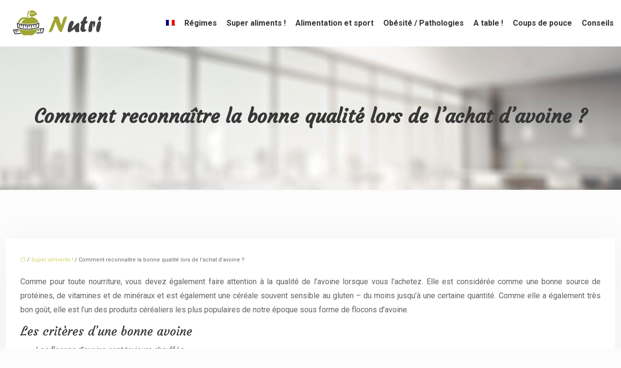

--- FILE ---
content_type: text/html; charset=UTF-8
request_url: https://www.nutri.info/comment-reconnaitre-la-bonne-qualite-lors-de-lachat-davoine/
body_size: 13230
content:
<!DOCTYPE html>
<html lang="fr-FR">
<head>
<meta charset="UTF-8" />
<meta name="viewport" content="width=device-width">
<link rel="shortcut icon" href="/wp-content/uploads/2017/07/favicon.png" />
<script type="application/ld+json">
{
    "@context": "https://schema.org",
    "@graph": [
        {
            "@type": "WebSite",
            "@id": "https://www.nutri.info#website",
            "url": "https://www.nutri.info",
            "name": "Nutri",
            "inLanguage": "fr-FR",
            "publisher": {
                "@id": "https://www.nutri.info#organization"
            }
        },
        {
            "@type": "Organization",
            "@id": "https://www.nutri.info#organization",
            "name": "Nutri",
            "url": "https://www.nutri.info",
            "logo": {
                "@type": "ImageObject",
                "@id": "https://www.nutri.info#logo",
                "url": "https://www.nutri.info/wp-content/uploads/2017/09/logo-nutri-1.png"
            }
        },
        {
            "@type": "Person",
            "@id": "https://www.nutri.info/author/nutri-user#person",
            "name": "nutri-user",
            "jobTitle": "Rédaction Web",
            "url": "https://www.nutri.info/author/nutri-user",
            "worksFor": {
                "@id": "https://www.nutri.info#organization"
            },
            "image": {
                "@type": "ImageObject",
                "url": ""
            }
        },
        {
            "@type": "WebPage",
            "@id": "https://www.nutri.info/comment-reconnaitre-la-bonne-qualite-lors-de-lachat-davoine/#webpage",
            "url": "https://www.nutri.info/comment-reconnaitre-la-bonne-qualite-lors-de-lachat-davoine/",
            "isPartOf": {
                "@id": "https://www.nutri.info#website"
            },
            "breadcrumb": {
                "@id": "https://www.nutri.info/comment-reconnaitre-la-bonne-qualite-lors-de-lachat-davoine/#breadcrumb"
            },
            "inLanguage": "fr_FR"
        },
        {
            "@type": "Article",
            "@id": "https://www.nutri.info/comment-reconnaitre-la-bonne-qualite-lors-de-lachat-davoine/#article",
            "headline": "Comment reconnaître la bonne qualité lors de l&rsquo;achat d&rsquo;avoine ?",
            "mainEntityOfPage": {
                "@id": "https://www.nutri.info/comment-reconnaitre-la-bonne-qualite-lors-de-lachat-davoine/#webpage"
            },
            "wordCount": 1517,
            "isAccessibleForFree": true,
            "articleSection": [
                "Super aliments !"
            ],
            "datePublished": "2020-12-02T10:30:00+00:00",
            "author": {
                "@id": "https://www.nutri.info/author/nutri-user#person"
            },
            "publisher": {
                "@id": "https://www.nutri.info#organization"
            },
            "inLanguage": "fr-FR"
        },
        {
            "@type": "BreadcrumbList",
            "@id": "https://www.nutri.info/comment-reconnaitre-la-bonne-qualite-lors-de-lachat-davoine/#breadcrumb",
            "itemListElement": [
                {
                    "@type": "ListItem",
                    "position": 1,
                    "name": "Accueil",
                    "item": "https://www.nutri.info/"
                },
                {
                    "@type": "ListItem",
                    "position": 2,
                    "name": "Super aliments !",
                    "item": "https://www.nutri.info/super-aliments/"
                },
                {
                    "@type": "ListItem",
                    "position": 3,
                    "name": "Comment reconnaître la bonne qualité lors de l&rsquo;achat d&rsquo;avoine ?",
                    "item": "https://www.nutri.info/comment-reconnaitre-la-bonne-qualite-lors-de-lachat-davoine/"
                }
            ]
        }
    ]
}</script>
<meta name='robots' content='max-image-preview:large' />
<link rel="alternate" hreflang="fr" href="https://www.nutri.info/comment-reconnaitre-la-bonne-qualite-lors-de-lachat-davoine/" />
<link rel="alternate" hreflang="x-default" href="https://www.nutri.info/comment-reconnaitre-la-bonne-qualite-lors-de-lachat-davoine/" />
<title>Les critères pour reconnaître la bonne qualité d'avoine</title><meta name="description" content="Lorsque vous achetez de l'avoine, vous devez faire attention à la bonne qualité. Retrouvez comment reconnaître une bonne qualité d'avoine."><link rel="alternate" title="oEmbed (JSON)" type="application/json+oembed" href="https://www.nutri.info/wp-json/oembed/1.0/embed?url=https%3A%2F%2Fwww.nutri.info%2Fcomment-reconnaitre-la-bonne-qualite-lors-de-lachat-davoine%2F" />
<link rel="alternate" title="oEmbed (XML)" type="text/xml+oembed" href="https://www.nutri.info/wp-json/oembed/1.0/embed?url=https%3A%2F%2Fwww.nutri.info%2Fcomment-reconnaitre-la-bonne-qualite-lors-de-lachat-davoine%2F&#038;format=xml" />
<style id='wp-img-auto-sizes-contain-inline-css' type='text/css'>
img:is([sizes=auto i],[sizes^="auto," i]){contain-intrinsic-size:3000px 1500px}
/*# sourceURL=wp-img-auto-sizes-contain-inline-css */
</style>
<link rel='stylesheet' id='wp-block-library-css' href='https://www.nutri.info/wp-includes/css/dist/block-library/style.min.css?ver=0c7f38b4f9650791b38754fe0829d269' type='text/css' media='all' />
<style id='global-styles-inline-css' type='text/css'>
:root{--wp--preset--aspect-ratio--square: 1;--wp--preset--aspect-ratio--4-3: 4/3;--wp--preset--aspect-ratio--3-4: 3/4;--wp--preset--aspect-ratio--3-2: 3/2;--wp--preset--aspect-ratio--2-3: 2/3;--wp--preset--aspect-ratio--16-9: 16/9;--wp--preset--aspect-ratio--9-16: 9/16;--wp--preset--color--black: #000000;--wp--preset--color--cyan-bluish-gray: #abb8c3;--wp--preset--color--white: #ffffff;--wp--preset--color--pale-pink: #f78da7;--wp--preset--color--vivid-red: #cf2e2e;--wp--preset--color--luminous-vivid-orange: #ff6900;--wp--preset--color--luminous-vivid-amber: #fcb900;--wp--preset--color--light-green-cyan: #7bdcb5;--wp--preset--color--vivid-green-cyan: #00d084;--wp--preset--color--pale-cyan-blue: #8ed1fc;--wp--preset--color--vivid-cyan-blue: #0693e3;--wp--preset--color--vivid-purple: #9b51e0;--wp--preset--color--base: #f9f9f9;--wp--preset--color--base-2: #ffffff;--wp--preset--color--contrast: #111111;--wp--preset--color--contrast-2: #636363;--wp--preset--color--contrast-3: #A4A4A4;--wp--preset--color--accent: #cfcabe;--wp--preset--color--accent-2: #c2a990;--wp--preset--color--accent-3: #d8613c;--wp--preset--color--accent-4: #b1c5a4;--wp--preset--color--accent-5: #b5bdbc;--wp--preset--gradient--vivid-cyan-blue-to-vivid-purple: linear-gradient(135deg,rgb(6,147,227) 0%,rgb(155,81,224) 100%);--wp--preset--gradient--light-green-cyan-to-vivid-green-cyan: linear-gradient(135deg,rgb(122,220,180) 0%,rgb(0,208,130) 100%);--wp--preset--gradient--luminous-vivid-amber-to-luminous-vivid-orange: linear-gradient(135deg,rgb(252,185,0) 0%,rgb(255,105,0) 100%);--wp--preset--gradient--luminous-vivid-orange-to-vivid-red: linear-gradient(135deg,rgb(255,105,0) 0%,rgb(207,46,46) 100%);--wp--preset--gradient--very-light-gray-to-cyan-bluish-gray: linear-gradient(135deg,rgb(238,238,238) 0%,rgb(169,184,195) 100%);--wp--preset--gradient--cool-to-warm-spectrum: linear-gradient(135deg,rgb(74,234,220) 0%,rgb(151,120,209) 20%,rgb(207,42,186) 40%,rgb(238,44,130) 60%,rgb(251,105,98) 80%,rgb(254,248,76) 100%);--wp--preset--gradient--blush-light-purple: linear-gradient(135deg,rgb(255,206,236) 0%,rgb(152,150,240) 100%);--wp--preset--gradient--blush-bordeaux: linear-gradient(135deg,rgb(254,205,165) 0%,rgb(254,45,45) 50%,rgb(107,0,62) 100%);--wp--preset--gradient--luminous-dusk: linear-gradient(135deg,rgb(255,203,112) 0%,rgb(199,81,192) 50%,rgb(65,88,208) 100%);--wp--preset--gradient--pale-ocean: linear-gradient(135deg,rgb(255,245,203) 0%,rgb(182,227,212) 50%,rgb(51,167,181) 100%);--wp--preset--gradient--electric-grass: linear-gradient(135deg,rgb(202,248,128) 0%,rgb(113,206,126) 100%);--wp--preset--gradient--midnight: linear-gradient(135deg,rgb(2,3,129) 0%,rgb(40,116,252) 100%);--wp--preset--gradient--gradient-1: linear-gradient(to bottom, #cfcabe 0%, #F9F9F9 100%);--wp--preset--gradient--gradient-2: linear-gradient(to bottom, #C2A990 0%, #F9F9F9 100%);--wp--preset--gradient--gradient-3: linear-gradient(to bottom, #D8613C 0%, #F9F9F9 100%);--wp--preset--gradient--gradient-4: linear-gradient(to bottom, #B1C5A4 0%, #F9F9F9 100%);--wp--preset--gradient--gradient-5: linear-gradient(to bottom, #B5BDBC 0%, #F9F9F9 100%);--wp--preset--gradient--gradient-6: linear-gradient(to bottom, #A4A4A4 0%, #F9F9F9 100%);--wp--preset--gradient--gradient-7: linear-gradient(to bottom, #cfcabe 50%, #F9F9F9 50%);--wp--preset--gradient--gradient-8: linear-gradient(to bottom, #C2A990 50%, #F9F9F9 50%);--wp--preset--gradient--gradient-9: linear-gradient(to bottom, #D8613C 50%, #F9F9F9 50%);--wp--preset--gradient--gradient-10: linear-gradient(to bottom, #B1C5A4 50%, #F9F9F9 50%);--wp--preset--gradient--gradient-11: linear-gradient(to bottom, #B5BDBC 50%, #F9F9F9 50%);--wp--preset--gradient--gradient-12: linear-gradient(to bottom, #A4A4A4 50%, #F9F9F9 50%);--wp--preset--font-size--small: 13px;--wp--preset--font-size--medium: 20px;--wp--preset--font-size--large: 36px;--wp--preset--font-size--x-large: 42px;--wp--preset--spacing--20: min(1.5rem, 2vw);--wp--preset--spacing--30: min(2.5rem, 3vw);--wp--preset--spacing--40: min(4rem, 5vw);--wp--preset--spacing--50: min(6.5rem, 8vw);--wp--preset--spacing--60: min(10.5rem, 13vw);--wp--preset--spacing--70: 3.38rem;--wp--preset--spacing--80: 5.06rem;--wp--preset--spacing--10: 1rem;--wp--preset--shadow--natural: 6px 6px 9px rgba(0, 0, 0, 0.2);--wp--preset--shadow--deep: 12px 12px 50px rgba(0, 0, 0, 0.4);--wp--preset--shadow--sharp: 6px 6px 0px rgba(0, 0, 0, 0.2);--wp--preset--shadow--outlined: 6px 6px 0px -3px rgb(255, 255, 255), 6px 6px rgb(0, 0, 0);--wp--preset--shadow--crisp: 6px 6px 0px rgb(0, 0, 0);}:root { --wp--style--global--content-size: 1320px;--wp--style--global--wide-size: 1920px; }:where(body) { margin: 0; }.wp-site-blocks { padding-top: var(--wp--style--root--padding-top); padding-bottom: var(--wp--style--root--padding-bottom); }.has-global-padding { padding-right: var(--wp--style--root--padding-right); padding-left: var(--wp--style--root--padding-left); }.has-global-padding > .alignfull { margin-right: calc(var(--wp--style--root--padding-right) * -1); margin-left: calc(var(--wp--style--root--padding-left) * -1); }.has-global-padding :where(:not(.alignfull.is-layout-flow) > .has-global-padding:not(.wp-block-block, .alignfull)) { padding-right: 0; padding-left: 0; }.has-global-padding :where(:not(.alignfull.is-layout-flow) > .has-global-padding:not(.wp-block-block, .alignfull)) > .alignfull { margin-left: 0; margin-right: 0; }.wp-site-blocks > .alignleft { float: left; margin-right: 2em; }.wp-site-blocks > .alignright { float: right; margin-left: 2em; }.wp-site-blocks > .aligncenter { justify-content: center; margin-left: auto; margin-right: auto; }:where(.wp-site-blocks) > * { margin-block-start: 1.2rem; margin-block-end: 0; }:where(.wp-site-blocks) > :first-child { margin-block-start: 0; }:where(.wp-site-blocks) > :last-child { margin-block-end: 0; }:root { --wp--style--block-gap: 1.2rem; }:root :where(.is-layout-flow) > :first-child{margin-block-start: 0;}:root :where(.is-layout-flow) > :last-child{margin-block-end: 0;}:root :where(.is-layout-flow) > *{margin-block-start: 1.2rem;margin-block-end: 0;}:root :where(.is-layout-constrained) > :first-child{margin-block-start: 0;}:root :where(.is-layout-constrained) > :last-child{margin-block-end: 0;}:root :where(.is-layout-constrained) > *{margin-block-start: 1.2rem;margin-block-end: 0;}:root :where(.is-layout-flex){gap: 1.2rem;}:root :where(.is-layout-grid){gap: 1.2rem;}.is-layout-flow > .alignleft{float: left;margin-inline-start: 0;margin-inline-end: 2em;}.is-layout-flow > .alignright{float: right;margin-inline-start: 2em;margin-inline-end: 0;}.is-layout-flow > .aligncenter{margin-left: auto !important;margin-right: auto !important;}.is-layout-constrained > .alignleft{float: left;margin-inline-start: 0;margin-inline-end: 2em;}.is-layout-constrained > .alignright{float: right;margin-inline-start: 2em;margin-inline-end: 0;}.is-layout-constrained > .aligncenter{margin-left: auto !important;margin-right: auto !important;}.is-layout-constrained > :where(:not(.alignleft):not(.alignright):not(.alignfull)){max-width: var(--wp--style--global--content-size);margin-left: auto !important;margin-right: auto !important;}.is-layout-constrained > .alignwide{max-width: var(--wp--style--global--wide-size);}body .is-layout-flex{display: flex;}.is-layout-flex{flex-wrap: wrap;align-items: center;}.is-layout-flex > :is(*, div){margin: 0;}body .is-layout-grid{display: grid;}.is-layout-grid > :is(*, div){margin: 0;}body{--wp--style--root--padding-top: 0px;--wp--style--root--padding-right: var(--wp--preset--spacing--50);--wp--style--root--padding-bottom: 0px;--wp--style--root--padding-left: var(--wp--preset--spacing--50);}a:where(:not(.wp-element-button)){text-decoration: underline;}:root :where(a:where(:not(.wp-element-button)):hover){text-decoration: none;}:root :where(.wp-element-button, .wp-block-button__link){background-color: var(--wp--preset--color--contrast);border-radius: .33rem;border-color: var(--wp--preset--color--contrast);border-width: 0;color: var(--wp--preset--color--base);font-family: inherit;font-size: var(--wp--preset--font-size--small);font-style: normal;font-weight: 500;letter-spacing: inherit;line-height: inherit;padding-top: 0.6rem;padding-right: 1rem;padding-bottom: 0.6rem;padding-left: 1rem;text-decoration: none;text-transform: inherit;}:root :where(.wp-element-button:hover, .wp-block-button__link:hover){background-color: var(--wp--preset--color--contrast-2);border-color: var(--wp--preset--color--contrast-2);color: var(--wp--preset--color--base);}:root :where(.wp-element-button:focus, .wp-block-button__link:focus){background-color: var(--wp--preset--color--contrast-2);border-color: var(--wp--preset--color--contrast-2);color: var(--wp--preset--color--base);outline-color: var(--wp--preset--color--contrast);outline-offset: 2px;outline-style: dotted;outline-width: 1px;}:root :where(.wp-element-button:active, .wp-block-button__link:active){background-color: var(--wp--preset--color--contrast);color: var(--wp--preset--color--base);}:root :where(.wp-element-caption, .wp-block-audio figcaption, .wp-block-embed figcaption, .wp-block-gallery figcaption, .wp-block-image figcaption, .wp-block-table figcaption, .wp-block-video figcaption){color: var(--wp--preset--color--contrast-2);font-family: var(--wp--preset--font-family--body);font-size: 0.8rem;}.has-black-color{color: var(--wp--preset--color--black) !important;}.has-cyan-bluish-gray-color{color: var(--wp--preset--color--cyan-bluish-gray) !important;}.has-white-color{color: var(--wp--preset--color--white) !important;}.has-pale-pink-color{color: var(--wp--preset--color--pale-pink) !important;}.has-vivid-red-color{color: var(--wp--preset--color--vivid-red) !important;}.has-luminous-vivid-orange-color{color: var(--wp--preset--color--luminous-vivid-orange) !important;}.has-luminous-vivid-amber-color{color: var(--wp--preset--color--luminous-vivid-amber) !important;}.has-light-green-cyan-color{color: var(--wp--preset--color--light-green-cyan) !important;}.has-vivid-green-cyan-color{color: var(--wp--preset--color--vivid-green-cyan) !important;}.has-pale-cyan-blue-color{color: var(--wp--preset--color--pale-cyan-blue) !important;}.has-vivid-cyan-blue-color{color: var(--wp--preset--color--vivid-cyan-blue) !important;}.has-vivid-purple-color{color: var(--wp--preset--color--vivid-purple) !important;}.has-base-color{color: var(--wp--preset--color--base) !important;}.has-base-2-color{color: var(--wp--preset--color--base-2) !important;}.has-contrast-color{color: var(--wp--preset--color--contrast) !important;}.has-contrast-2-color{color: var(--wp--preset--color--contrast-2) !important;}.has-contrast-3-color{color: var(--wp--preset--color--contrast-3) !important;}.has-accent-color{color: var(--wp--preset--color--accent) !important;}.has-accent-2-color{color: var(--wp--preset--color--accent-2) !important;}.has-accent-3-color{color: var(--wp--preset--color--accent-3) !important;}.has-accent-4-color{color: var(--wp--preset--color--accent-4) !important;}.has-accent-5-color{color: var(--wp--preset--color--accent-5) !important;}.has-black-background-color{background-color: var(--wp--preset--color--black) !important;}.has-cyan-bluish-gray-background-color{background-color: var(--wp--preset--color--cyan-bluish-gray) !important;}.has-white-background-color{background-color: var(--wp--preset--color--white) !important;}.has-pale-pink-background-color{background-color: var(--wp--preset--color--pale-pink) !important;}.has-vivid-red-background-color{background-color: var(--wp--preset--color--vivid-red) !important;}.has-luminous-vivid-orange-background-color{background-color: var(--wp--preset--color--luminous-vivid-orange) !important;}.has-luminous-vivid-amber-background-color{background-color: var(--wp--preset--color--luminous-vivid-amber) !important;}.has-light-green-cyan-background-color{background-color: var(--wp--preset--color--light-green-cyan) !important;}.has-vivid-green-cyan-background-color{background-color: var(--wp--preset--color--vivid-green-cyan) !important;}.has-pale-cyan-blue-background-color{background-color: var(--wp--preset--color--pale-cyan-blue) !important;}.has-vivid-cyan-blue-background-color{background-color: var(--wp--preset--color--vivid-cyan-blue) !important;}.has-vivid-purple-background-color{background-color: var(--wp--preset--color--vivid-purple) !important;}.has-base-background-color{background-color: var(--wp--preset--color--base) !important;}.has-base-2-background-color{background-color: var(--wp--preset--color--base-2) !important;}.has-contrast-background-color{background-color: var(--wp--preset--color--contrast) !important;}.has-contrast-2-background-color{background-color: var(--wp--preset--color--contrast-2) !important;}.has-contrast-3-background-color{background-color: var(--wp--preset--color--contrast-3) !important;}.has-accent-background-color{background-color: var(--wp--preset--color--accent) !important;}.has-accent-2-background-color{background-color: var(--wp--preset--color--accent-2) !important;}.has-accent-3-background-color{background-color: var(--wp--preset--color--accent-3) !important;}.has-accent-4-background-color{background-color: var(--wp--preset--color--accent-4) !important;}.has-accent-5-background-color{background-color: var(--wp--preset--color--accent-5) !important;}.has-black-border-color{border-color: var(--wp--preset--color--black) !important;}.has-cyan-bluish-gray-border-color{border-color: var(--wp--preset--color--cyan-bluish-gray) !important;}.has-white-border-color{border-color: var(--wp--preset--color--white) !important;}.has-pale-pink-border-color{border-color: var(--wp--preset--color--pale-pink) !important;}.has-vivid-red-border-color{border-color: var(--wp--preset--color--vivid-red) !important;}.has-luminous-vivid-orange-border-color{border-color: var(--wp--preset--color--luminous-vivid-orange) !important;}.has-luminous-vivid-amber-border-color{border-color: var(--wp--preset--color--luminous-vivid-amber) !important;}.has-light-green-cyan-border-color{border-color: var(--wp--preset--color--light-green-cyan) !important;}.has-vivid-green-cyan-border-color{border-color: var(--wp--preset--color--vivid-green-cyan) !important;}.has-pale-cyan-blue-border-color{border-color: var(--wp--preset--color--pale-cyan-blue) !important;}.has-vivid-cyan-blue-border-color{border-color: var(--wp--preset--color--vivid-cyan-blue) !important;}.has-vivid-purple-border-color{border-color: var(--wp--preset--color--vivid-purple) !important;}.has-base-border-color{border-color: var(--wp--preset--color--base) !important;}.has-base-2-border-color{border-color: var(--wp--preset--color--base-2) !important;}.has-contrast-border-color{border-color: var(--wp--preset--color--contrast) !important;}.has-contrast-2-border-color{border-color: var(--wp--preset--color--contrast-2) !important;}.has-contrast-3-border-color{border-color: var(--wp--preset--color--contrast-3) !important;}.has-accent-border-color{border-color: var(--wp--preset--color--accent) !important;}.has-accent-2-border-color{border-color: var(--wp--preset--color--accent-2) !important;}.has-accent-3-border-color{border-color: var(--wp--preset--color--accent-3) !important;}.has-accent-4-border-color{border-color: var(--wp--preset--color--accent-4) !important;}.has-accent-5-border-color{border-color: var(--wp--preset--color--accent-5) !important;}.has-vivid-cyan-blue-to-vivid-purple-gradient-background{background: var(--wp--preset--gradient--vivid-cyan-blue-to-vivid-purple) !important;}.has-light-green-cyan-to-vivid-green-cyan-gradient-background{background: var(--wp--preset--gradient--light-green-cyan-to-vivid-green-cyan) !important;}.has-luminous-vivid-amber-to-luminous-vivid-orange-gradient-background{background: var(--wp--preset--gradient--luminous-vivid-amber-to-luminous-vivid-orange) !important;}.has-luminous-vivid-orange-to-vivid-red-gradient-background{background: var(--wp--preset--gradient--luminous-vivid-orange-to-vivid-red) !important;}.has-very-light-gray-to-cyan-bluish-gray-gradient-background{background: var(--wp--preset--gradient--very-light-gray-to-cyan-bluish-gray) !important;}.has-cool-to-warm-spectrum-gradient-background{background: var(--wp--preset--gradient--cool-to-warm-spectrum) !important;}.has-blush-light-purple-gradient-background{background: var(--wp--preset--gradient--blush-light-purple) !important;}.has-blush-bordeaux-gradient-background{background: var(--wp--preset--gradient--blush-bordeaux) !important;}.has-luminous-dusk-gradient-background{background: var(--wp--preset--gradient--luminous-dusk) !important;}.has-pale-ocean-gradient-background{background: var(--wp--preset--gradient--pale-ocean) !important;}.has-electric-grass-gradient-background{background: var(--wp--preset--gradient--electric-grass) !important;}.has-midnight-gradient-background{background: var(--wp--preset--gradient--midnight) !important;}.has-gradient-1-gradient-background{background: var(--wp--preset--gradient--gradient-1) !important;}.has-gradient-2-gradient-background{background: var(--wp--preset--gradient--gradient-2) !important;}.has-gradient-3-gradient-background{background: var(--wp--preset--gradient--gradient-3) !important;}.has-gradient-4-gradient-background{background: var(--wp--preset--gradient--gradient-4) !important;}.has-gradient-5-gradient-background{background: var(--wp--preset--gradient--gradient-5) !important;}.has-gradient-6-gradient-background{background: var(--wp--preset--gradient--gradient-6) !important;}.has-gradient-7-gradient-background{background: var(--wp--preset--gradient--gradient-7) !important;}.has-gradient-8-gradient-background{background: var(--wp--preset--gradient--gradient-8) !important;}.has-gradient-9-gradient-background{background: var(--wp--preset--gradient--gradient-9) !important;}.has-gradient-10-gradient-background{background: var(--wp--preset--gradient--gradient-10) !important;}.has-gradient-11-gradient-background{background: var(--wp--preset--gradient--gradient-11) !important;}.has-gradient-12-gradient-background{background: var(--wp--preset--gradient--gradient-12) !important;}.has-small-font-size{font-size: var(--wp--preset--font-size--small) !important;}.has-medium-font-size{font-size: var(--wp--preset--font-size--medium) !important;}.has-large-font-size{font-size: var(--wp--preset--font-size--large) !important;}.has-x-large-font-size{font-size: var(--wp--preset--font-size--x-large) !important;}
/*# sourceURL=global-styles-inline-css */
</style>

<link rel='stylesheet' id='wpml-legacy-horizontal-list-0-css' href='https://www.nutri.info/wp-content/plugins/sitepress-multilingual-cms/templates/language-switchers/legacy-list-horizontal/style.min.css?ver=0c7f38b4f9650791b38754fe0829d269' type='text/css' media='all' />
<link rel='stylesheet' id='wpml-menu-item-0-css' href='https://www.nutri.info/wp-content/plugins/sitepress-multilingual-cms/templates/language-switchers/menu-item/style.min.css?ver=0c7f38b4f9650791b38754fe0829d269' type='text/css' media='all' />
<style id='wpml-menu-item-0-inline-css' type='text/css'>
.wpml-ls-display{display:inline!important;}
/*# sourceURL=wpml-menu-item-0-inline-css */
</style>
<link rel='stylesheet' id='default-css' href='https://www.nutri.info/wp-content/themes/factory-templates-4/style.css?ver=0c7f38b4f9650791b38754fe0829d269' type='text/css' media='all' />
<link rel='stylesheet' id='bootstrap5-css' href='https://www.nutri.info/wp-content/themes/factory-templates-4/css/bootstrap.min.css?ver=0c7f38b4f9650791b38754fe0829d269' type='text/css' media='all' />
<link rel='stylesheet' id='bootstrap-icon-css' href='https://www.nutri.info/wp-content/themes/factory-templates-4/css/bootstrap-icons.css?ver=0c7f38b4f9650791b38754fe0829d269' type='text/css' media='all' />
<link rel='stylesheet' id='global-css' href='https://www.nutri.info/wp-content/themes/factory-templates-4/css/global.css?ver=0c7f38b4f9650791b38754fe0829d269' type='text/css' media='all' />
<link rel='stylesheet' id='light-theme-css' href='https://www.nutri.info/wp-content/themes/factory-templates-4/css/light.css?ver=0c7f38b4f9650791b38754fe0829d269' type='text/css' media='all' />
<script type="text/javascript" src="https://code.jquery.com/jquery-3.2.1.min.js?ver=0c7f38b4f9650791b38754fe0829d269" id="jquery3.2.1-js"></script>
<script type="text/javascript" src="https://www.nutri.info/wp-content/themes/factory-templates-4/js/fn.js?ver=0c7f38b4f9650791b38754fe0829d269" id="default_script-js"></script>
<link rel="https://api.w.org/" href="https://www.nutri.info/wp-json/" /><link rel="alternate" title="JSON" type="application/json" href="https://www.nutri.info/wp-json/wp/v2/posts/672" /><link rel="EditURI" type="application/rsd+xml" title="RSD" href="https://www.nutri.info/xmlrpc.php?rsd" />
<link rel="canonical" href="https://www.nutri.info/comment-reconnaitre-la-bonne-qualite-lors-de-lachat-davoine/" />
<link rel='shortlink' href='https://www.nutri.info/?p=672' />
<meta name="generator" content="WPML ver:4.8.6 stt:1,4;" />
 
<meta name="google-site-verification" content="0FZYzGcGEAqmrZWlj-vPFWtZ-m5w9yUE34VZh463vGk" />
<meta name="google-site-verification" content="q7ksG3mZiFLmFo0-Db7y6leC5wPS9eS9MOcSV67swVk" />
<link href="https://fonts.googleapis.com/css2?family=Courgette&family=Roboto:ital,wght@0,100;0,300;0,400;0,500;0,700;0,900;1,100;1,300;1,400;1,500;1,700;1,900&display=swap" rel="stylesheet"> 
<style type="text/css">
.default_color_background,.menu-bars{background-color : #a1a61a }.default_color_text,a,h1 span,h2 span,h3 span,h4 span,h5 span,h6 span{color :#a1a61a }.navigation li a,.navigation li.disabled,.navigation li.active a,.owl-dots .owl-dot.active span,.owl-dots .owl-dot:hover span{background-color: #a1a61a;}
.block-spc{border-color:#a1a61a}
.page-content a{color : #cdd158 }.page-content a:hover{color : #767a0c }.home .body-content a{color : #cdd158 }.home .body-content a:hover{color : #767a0c }nav.navbar{background-color:#fff} .main-navigation {padding:30px 0 0;}.main-navigation.scrolled{padding:0 0 0 0 ;}.main-navigation.scrolled{background-color:#fff;}.main-navigation .logo-main{height: 60px;}.main-navigation  .logo-sticky{height: 50px;}nav li a{font-size:16px;}nav li a{line-height:60px;}nav li a{color:#333333!important;}nav li:hover > a,.current-menu-item > a{color:#a1a61a!important;}.sub-menu a{color:#282828!important;}.archive h1{color:#373737!important;}.category .subheader,.single .subheader{padding:120px 0px }.archive h1{text-align:center!important;} .archive h1{font-size:40px}  .archive h2,.cat-description h2{font-size:25px} .archive h2 a,.cat-description h2{color:#373737!important;}.archive .readmore{background-color:#A1A61A;}.archive .readmore{color:#ffffff;}.archive .readmore:hover{background-color:#373737;}.archive .readmore:hover{color:#ffffff;}.archive .readmore{padding:8px 20px;}.single h1{color:#373737!important;}.single .the-post h2{color:#373737!important;}.single .the-post h3{color:#373737!important;}.single .the-post h4{color:#373737!important;}.single .the-post h5{color:#373737!important;}.single .the-post h6{color:#373737!important;} .single .post-content a{color:#cdd158} .single .post-content a:hover{color:#767a0c}.single h1{text-align:center!important;}.single h1{font-size: 40px}.single h2{font-size: 25px}.single h3{font-size: 21px}.single h4{font-size: 18px}.single h5{font-size: 16px}.single h6{font-size: 15px}footer{background-position:top } #back_to_top{background-color:#a1a61a;}#back_to_top i, #back_to_top svg{color:#fff;} footer{padding:50px 0 50px} #back_to_top {padding:3px 9px 6px;}</style>
<style>:root {
    --color-primary: #a1a61a;
    --color-primary-light: #d1d721;
    --color-primary-dark: #707412;
    --color-primary-hover: #909517;
    --color-primary-muted: #ffff29;
            --color-background: #FCFCFC;
    --color-text: #000000;
} </style>
<style id="custom-st" type="text/css">
body{font-family:'Roboto',sans-serif;font-size:16px;font-weight:400;line-height:29px;color:#626262;}h1,h2,h3,h4,h5,h6{font-family:Courgette;font-weight:400;}body:not(.home) .main-navigation{padding:0 0 0;}.navbar-toggler{border:none}nav li a{font-style:normal;font-weight:600;}.sub-menu li a{line-height:30px;}.main-navigation .menu-item-has-children::after{top:24px;right:-4px;color:#000;}.image-sous-slider{bottom:-3em;position:relative;}.sect1-title{display:inline-block;padding:0 100px;}.sect1-title::before{position:absolute;color:#A1A61A;content:"\f231";left:-35px;font-family:bootstrap-icons;display:inline-block;animation:scroll-down 2s cubic-bezier(0.4,0,1,1) infinite;}.sect1-title::after{position:absolute;color:#A1A61A;content:"\f22d";right:-35px;font-family:bootstrap-icons;display:inline-block;animation:scroll-down 2s cubic-bezier(0.4,0,1,1) infinite;}.listing{padding:0;list-style:none;text-align:left;}.bi-check::before{color:#A1A61A;font-size:22px;content:"\f26e";font-weight:600 !important;}.listing li{margin-bottom:8px;}.anim-box:before{z-index:2;position:absolute;top:30px;right:30px;bottom:30px;left:30px;border:1px solid #fff;content:'';opacity:0;-webkit-transition:opacity 0.35s,-webkit-transform 0.35s;-moz-transition:opacity 0.35s,-moz-transform 0.35s;transition:opacity 0.35s,transform 0.35s;-webkit-transform:scale(0);-moz-transform:scale(0);-ms-transform:scale(0);-o-transform:scale(0);transform:scale(0);margin:0;}.anim-box:hover:before{opacity:1;-webkit-transform:scale(1);-moz-transform:scale(1);-ms-transform:scale(1);-o-transform:scale(1);transform:scale(1);}.anim-box .wp-block-cover__background{transition:all 0.6s ease;}.anim-box:hover .wp-block-cover__background{opacity:0.7!important;}.anim-box p{transform:scale(1.4);-webkit-transition:opacity 0.35s,-webkit-transform 0.35s;-moz-transition:opacity 0.35s,-moz-transform 0.35s;transition:opacity 0.35s,transform 0.35s;opacity:0;display:none;}.anim-box:hover p{transform:scale(1);-webkit-transition:opacity 0.35s,-webkit-transform 0.35s;-moz-transition:opacity 0.35s,-moz-transform 0.35s;transition:opacity 0.35s,transform 0.35s;opacity:1;display:block;}.anim-box .wp-block-cover__image-background{transition:all 0.5s ease;}.anim-box:hover .wp-block-cover__image-background{transform:scale(1.2);}@keyframes scroll-down{0%{transform:translateX(0);}50%{transform:translateX(5px);}100%{transform:translateX(0px);}}footer{color:#fff;font-size:15px;}footer img{margin-bottom:15px;}#back_to_top svg {width:20px;}#inactive,.to-top {box-shadow:none;z-index:3;}footer .footer-widget{font-size:22px!important;color:#fff;font-family:Courgette;font-weight:400;margin-bottom:20px!important;line-height:1.3;border-bottom:none!important;}footer .copyright{margin-top:70px;padding:30px 0;text-align:center;color:#fff;background:#20120D;}.archive h1,.single h1{font-weight:700;}.archive h2 {margin-bottom:0.5em;}.archive h2,.single .the-post h2,.single .the-post h3{font-weight:500;}.archive .post{box-shadow:0 30px 100px 0 rgba(221,224,231,0.5);padding:30px;}.archive .readmore{letter-spacing:0.3px;font-size:13px;line-height:24px;font-weight:700;text-transform:uppercase;border-radius:5px;}.single .sidebar-ma{text-align:left;}.widget_sidebar{margin-bottom:50px;background:#fff;-webkit-box-shadow:0 15px 76px 0 rgba(0,0,0,.1);box-shadow:0 15px 76px 0 rgba(0,0,0,.1);box-sizing:border-box;text-align:center;padding:25px 20px 20px;}.widget_sidebar .sidebar-widget{margin-bottom:1em;color:#373737;text-align:left;position:relative;padding-bottom:1em;font-weight:500;border-bottom:none;font-size:20px;line-height:30px;}.widget_sidebar .sidebar-widget:after,.widget_sidebar .sidebar-widget:before{content:"";position:absolute;left:0;bottom:2px;height:0;}.widget_sidebar .sidebar-widget:before{width:100%;border-bottom:1px solid #ececec;}.widget_sidebar .sidebar-widget:after{width:50px;border-bottom:1px solid #a1a61a;}.single .all-post-content{padding:30px;background:#fff;-webkit-box-shadow:0 15px 76px 0 rgba(0,0,0,.06);box-shadow:0 15px 76px 0 rgba(0,0,0,.06);margin-bottom:50px;}@media screen and (max-width:1024px){.main-navigation{padding:0;}nav li a{line-height:30px;}.home h1{line-height:35px!important;font-size:25px!important;}.home h2{line-height:28px!important;font-size:24px!important;}.home h3{font-size:15px!important}}@media screen and (max-width:960px){.parag{padding-left:0!important;padding-right:0!important;}.sect1-title{padding:0;}.sect1-title::before,.sect1-title::after{display:none;}.widget_footer{margin-top:20px;}.bloc1 {background:#000;}main-navigation .menu-item-has-children::after{top:16px;}h1{font-size:30px!important;}h2{font-size:20px!important;}.category .subheader,.single .subheader {padding:70px 0px;}footer .copyright{padding:25px 50px}}</style>
</head> 

<body class="wp-singular post-template-default single single-post postid-672 single-format-standard wp-theme-factory-templates-4 catid-20" style="background-color: #FCFCFC;">

<div class="main-navigation  container-fluid is_sticky over-mobile">
<nav class="navbar navbar-expand-lg  container-xxl">

<a id="logo" href="https://www.nutri.info">
<img class="logo-main" src="/wp-content/uploads/2017/09/logo-nutri-1.png"  width="200px"   height="60px"  alt="logo">
<img class="logo-sticky" src="/wp-content/uploads/2017/09/logo-nutri-1.png" width="auto" height="50px" alt="logo"></a>

    <button class="navbar-toggler" type="button" data-bs-toggle="collapse" data-bs-target="#navbarSupportedContent" aria-controls="navbarSupportedContent" aria-expanded="false" aria-label="Toggle navigation">
      <span class="navbar-toggler-icon"><i class="bi bi-list"></i></span>
    </button>

    <div class="collapse navbar-collapse" id="navbarSupportedContent">

<ul id="main-menu" class="classic-menu navbar-nav ms-auto mb-2 mb-lg-0"><li id="menu-item-wpml-ls-12-fr" class="menu-item wpml-ls-slot-12 wpml-ls-item wpml-ls-item-fr wpml-ls-current-language wpml-ls-menu-item wpml-ls-first-item wpml-ls-last-item menu-item-type-wpml_ls_menu_item menu-item-object-wpml_ls_menu_item"><a href="https://www.nutri.info/comment-reconnaitre-la-bonne-qualite-lors-de-lachat-davoine/"><img
            class="wpml-ls-flag"
            src="https://www.nutri.info/wp-content/plugins/sitepress-multilingual-cms/res/flags/fr.png"
            alt="Français"
            
            
    /></a></li>
<li id="menu-item-638" class="menu-item menu-item-type-taxonomy menu-item-object-category"><a href="https://www.nutri.info/regimes/">Régimes</a></li>
<li id="menu-item-639" class="menu-item menu-item-type-taxonomy menu-item-object-category current-post-ancestor current-menu-parent current-post-parent"><a href="https://www.nutri.info/super-aliments/">Super aliments !</a></li>
<li id="menu-item-634" class="menu-item menu-item-type-taxonomy menu-item-object-category"><a href="https://www.nutri.info/alimentation-et-sport/">Alimentation et sport</a></li>
<li id="menu-item-637" class="menu-item menu-item-type-taxonomy menu-item-object-category"><a href="https://www.nutri.info/obesite-et-autres-pathologies/">Obésité / Pathologies</a></li>
<li id="menu-item-633" class="menu-item menu-item-type-taxonomy menu-item-object-category"><a href="https://www.nutri.info/a-table/">A table !</a></li>
<li id="menu-item-636" class="menu-item menu-item-type-taxonomy menu-item-object-category"><a href="https://www.nutri.info/coups-de-pouce/">Coups de pouce</a></li>
<li id="menu-item-519" class="menu-item menu-item-type-taxonomy menu-item-object-category"><a href="https://www.nutri.info/conseils/">Conseils</a></li>
</ul>
</div>
</nav>
</div><!--menu-->
<div style="background-color:nutri-user" class="body-content     ">
  

<div class="container-fluid subheader" style="background-position:top;background-image:url(/wp-content/uploads/2022/03/bg.jpg);background-color:;">
<div id="mask" style=""></div>	
<div class="container-xxl"><h1 class="title">Comment reconnaître la bonne qualité lors de l&rsquo;achat d&rsquo;avoine ?</h1></div></div>



<div class="post-content container-xxl"> 


<div class="row">
<div class="  col-xxl-9  col-md-12">	



<div class="all-post-content">
<article>
<div style="font-size: 11px" class="breadcrumb"><a href="/"><i class="bi bi-house"></i></a>&nbsp;/&nbsp;<a href="https://www.nutri.info/super-aliments/">Super aliments !</a>&nbsp;/&nbsp;Comment reconnaître la bonne qualité lors de l&rsquo;achat d&rsquo;avoine ?</div>
<div class="the-post">





<p>Comme pour toute nourriture, vous devez également faire attention à la qualité de l’avoine lorsque vous l’achetez. Elle est considérée comme une bonne source de protéines, de vitamines et de minéraux et est également une céréale souvent sensible au gluten – du moins jusqu’à une certaine quantité. Comme elle a également très bon goût, elle est l’un des produits céréaliers les plus populaires de notre époque sous forme de flocons d’avoine.</p>
<h2>Les critères d’une bonne avoine</h2>
<ul>
<li>Les flocons d’avoine sont toujours chauffés</li>
</ul>
<p>Le fait que les flocons d’avoine soient toujours chauffés (à au moins 70 degrés) ne surprend guère. Après tout, les flocons se détérioreraient autrement rapidement. En effet, l’avoine est une céréale riche en matières grasses, de sorte que les flocons deviendraient rapidement rances. Alors que le blé, l’épeautre et l’orge ont chacun une teneur en matière grasse de seulement 2,5 %, le seigle de seulement 1,6 %, l’avoine en a plus de 7 % – une énorme différence.</p>
<p>Toutefois, certaines vitamines B, en particulier, subissent de graves pertes en raison du chauffage ou de la transformation du grain en flocons. La teneur en vitamine B3 est réduite de plus de la moitié, et la teneur en vitamine B6 des flocons d’avoine n’est que d’un sixième de celle de l’avoine entière. La teneur en fer et en zinc des flocons d’avoine est également un peu plus faible que celle des grains d’avoine entiers.</p>
<ul>
<li>Le grain d’avoine est également chauffé</li>
</ul>
<p>Mais la raison pour laquelle le grain d’avoine est également chauffé n’est pas tout à fait claire à première vue. Après tout, ni le blé, ni le seigle, ni l’orge, ni aucune autre céréale n’est chauffée avant d’être vendue. C’est le cas de l’avoine, mais pas de toutes les avoines.</p>
<p>Il existe deux types d’avoine : l’avoine épeautre et l’avoine nue. L’avoine avec son enveloppe est beaucoup plus courante que l’avoine nue. En effet, elle est plus facile à cultiver et produit des rendements plus élevés. Elle est moins sensibles aux maladies fongiques, car ses grains sont entourés d’une enveloppe protectrice et poussent même avec elle. Dans le cas de l’avoine nue, en revanche, les grains peuvent être séparés de leur enveloppe par simple battage. Avec cette propriété, elle ressemble d’avantage à la folle avoine – et comme la folle avoine, elle est plus commune dans la nature.</p>
<h2>L’épeautre est chauffé, l’avoine nue ne l’est pas</h2>
<p>Cependant, l’avantage de l’enveloppe pendant la culture est un inconvénient lors de la transformation. Les enveloppes sont très dures, c’est pourquoi les enveloppes d’avoine non pelées ne peuvent pas être consommées par l’homme. Le grain d’avoine doit donc être décortiqué à grands frais avant de pouvoir être transformé en flocons, en gruaux ou en farine.</p>
<p>Pour faciliter le processus de décorticage, l’épeautre est d’abord séché, ce qui signifie qu’il est pré-traité à environ 80 à 90 degrés – tant en production d’avoine conventionnelle que biologique. Bien entendu, une telle céréale n’est plus germinative, ce que remarque toute personne qui veut cultiver des germes d’avoine ou de l’herbe à avoine. Cela ne fonctionne pas.</p>
<p>Cependant, le fait de chauffer le grain d’avoine ne devrait pas seulement faciliter son épluchage, mais aussi présenter d’autres avantages. En effet, l’humidité du grain ne doit pas dépasser 14 %. Sinon, le grain pourrait commencer à moisir pendant le stockage.</p>
<p>Comme les couches extérieures du grain et le germe riche en graisse sont endommagés lors du décorticage, la forte teneur en graisse de l’avoine peut également conduire plus facilement à l’altération des acides gras. Cependant, le chauffage inactive les enzymes de fractionnement de la graisse dans le grain d’avoine afin que la propre graisse de l’avoine ne devienne pas rance. La graisse d’avoine est également présente dans un rapport d’acides gras très équilibré (2 : 2 : 1, acides gras polyinsaturés : monoinsaturés : saturés).</p>
<h2>Les substances amères sont éliminées</h2>
<p>Un autre argument en faveur du chauffage est le goût, qui serait plus noiseté, mais il se pourrait aussi que le consommateur essaie simplement de rendre le processus de chauffage techniquement nécessaire agréable, car l’expérience a montré que les flocons faits maison à partir d’avoine non chauffée ont également un goût merveilleux.</p>
<p>En revanche, si l’avoine non chauffée est cuite, elle aurait un goût amer, selon les producteurs. Cela serait compréhensible, car l’avoine nue contient naturellement plus de substances amères.</p>
<p>Comme l’avoine nue est de toute façon spécialement transformée en muesli de grain frais (celui-ci est cru, donc non chauffé), ce point n’est pas pertinent pour la plupart des dégustateurs d’aliments complets. Il faut également considérer que les substances amères de toutes sortes ont un fort potentiel de promotion de la santé.</p>
<h2>Acheter de l’avoine : à quoi faut-il faire attention ?</h2>
<p>L’avoine chauffée peut être reconnue par les indications suivantes : par exemple, si l’emballage indique « Avoine pelée » ou « Avoine décortiquée » ou s’il est noté que l’avoine respective n’est plus germinative. Dans certains cas, il est explicitement indiqué qu’il a été chauffé, cuit à la vapeur ou au four – au moins dans des magasins biologiques transparents. Le terme « Spelzhafer », en revanche, n’est presque jamais utilisé.</p>
<p>Dans le supermarché conventionnel, on est beaucoup plus économe en informations que dans le commerce biologique. Souvent, il n’y a que de l’avoine » sur le paquet. Ici, vous pouvez supposer avec presque cent pour cent de certitude qu’il ne s’agit pas d’avoine nue, d’autant plus qu’elle serait plus chère que l’avoine pelée et serait donc annoncée en conséquence.</p>
<h2>L’avoine nue est l’avoine non chauffée</h2>
<p>C’est pourquoi, dans le commerce biologique, dans la grande majorité des cas, il est écrit « avoine nue » sur l’étiquette. De même, « avoine germinative » ou « avoine en qualité de légume cru » indiquerait que l’avoine n’est pas chauffée et qu’il s’agit donc d’avoine nue. L’avoine nue du moulin de Donath a même reçu la désignation propre du fabricant « avoine à grains germés », qui indique une capacité de germination élevée de 90 pour cent. Chez de nombreux autres fabricants, ce pourcentage est indiqué par « seulement » 80 %.</p>
<p>Néanmoins, il est possible que même l’avoine nu germinera mal. Cela n’est pas nécessairement dû à la qualité, mais peut être simplement dû à la nature. L’avoine germant à froid et étant parfois appelée germination sombre, elle a besoin d’une période froide pour germer (mettez la au congélateur pendant quelques jours/semaines). Si elle ne germe toujours pas dans des conditions normales de germination, il peut être utile d’essayer de la mettre dans un endroit sombre ou – si vous voulez la semer dans le champ – de la ratisser un peu.</p>
<h2>Son d’avoine et bouillie</h2>
<p>Outre l’avoine et les flocons d’avoine, il existe d’autres produits à base d’avoine sur le marché. Le son d’avoine ne doit pas être confondu avec les enveloppes. Il s’agit plutôt du germe et des couches extérieures (qui recouvrent le grain sous l’enveloppe). Il est vendu comme source de fibres car il contient de grandes quantités de bêta-glucane, une fibre soluble. N’oubliez pas : Comme pour toutes les fibres alimentaires, vous devez boire beaucoup d’eau lorsque vous prenez du son d’avoine (un verre d’eau de 200 ml par cuillère à café).</p>
<p>La bouillie d’avoine est appelée le grain d’avoine grossièrement concassé. Il existe des gruaux grossiers, moyens et fins. Selon leur degré de finesse, les gruaux sont mijotés dans un bouillon de légumes ou dans de l’eau pendant 5 à 20 minutes, puis gonflés pendant 20 à 30 minutes supplémentaires sur la plaque chauffante éteinte. </p>
<h2>Conclusion : lorsque vous achetez de l’avoine, assurez-vous d’obtenir la bonne qualité !</h2>
<p>Ainsi, lorsque vous achetez de l’avoine, cela dépend de votre propre régime alimentaire et donc de vos critères de qualité personnels. Si vous broyez de l’avoine pour votre bouillie de céréales fraîche à la maison ou si vous produisez vous-même des flocons d’avoine et que vous appréciez la qualité des légumes crus, alors assurez-vous d’acheter de l’avoine nue. Seul ce grain n’est pas traité et contient toutes les substances vitales du grain d’avoine vivant. Cependant, il faut toujours moudre/écailler l’avoine peu de temps avant de la consommer. Sinon, il deviendrait rapidement rance et se gâcherait.</p>
<p>Achetez toujours de l’avoine et des produits à base d’avoine de qualité biologique. Les tests effectués ces dernières années ont montré (par exemple ÖKO-Test 2015) que des résidus de pesticides ont été trouvés dans presque tous les produits d’avoine conventionnels. On trouve aussi régulièrement des résidus de l’herbicide controversé glyphosate.</p>
<p>Nous vous recommandons de toujours contacter le fabricant de vos flocons d’avoine préférés. C’est le seul moyen de savoir si des mesures ont été prises pour éviter la contamination par des résidus d’huile minérale.</p>




</div>
</article>




<div class="row nav-post-cat"><div class="col-6"><a href="https://www.nutri.info/quelles-sont-les-applications-du-collagene-marin-dans-les-produits-de-soins-et-de-bien-etre/"><i class="bi bi-arrow-left"></i>Quelles sont les applications du collagène marin dans les produits de soins et de bien-être ?</a></div><div class="col-6"><a href="https://www.nutri.info/quels-sont-les-bienfaits-de-la-pomme/"><i class="bi bi-arrow-left"></i>Quels sont les bienfaits de la pomme ?</a></div></div>

</div>

</div>	


<div class="col-xxl-3 col-md-12">
<div class="sidebar">
<div class="widget-area">





<div class='widget_sidebar'><div class='sidebar-widget'>Actualités du site</div><div class='textwidget sidebar-ma'><div class="row mb-2"><div class="col-12"><a href="https://www.nutri.info/quels-yaourts-consommer-pour-un-encas-leger-l-apres-midi/">Quels yaourts consommer pour un encas léger l&rsquo;après-midi ?</a></div></div><div class="row mb-2"><div class="col-12"><a href="https://www.nutri.info/yaourts-au-lait-microfiltre-quels-interets-nutritionnels/">Yaourts au lait microfiltré : quels intérêts nutritionnels ?</a></div></div><div class="row mb-2"><div class="col-12"><a href="https://www.nutri.info/yaourts-proteines-pour-qui-sont-ils-reellement-utiles/">Yaourts protéinés : pour qui sont-ils réellement utiles ?</a></div></div><div class="row mb-2"><div class="col-12"><a href="https://www.nutri.info/quels-types-de-proteines-choisir-pour-couvrir-ses-besoins-nutritionnels/">Quels types de protéines choisir pour couvrir ses besoins nutritionnels ?</a></div></div><div class="row mb-2"><div class="col-12"><a href="https://www.nutri.info/comment-comprendre-les-valeurs-nutritionnelles-des-aliments-qu-on-consomme/">Comment comprendre les valeurs nutritionnelles des aliments qu&rsquo;on consomme ?</a></div></div></div></div></div><div class='widget_sidebar'><div class='sidebar-widget'>Articles similaires</div><div class='textwidget sidebar-ma'><div class="row mb-2"><div class="col-12"><a href="https://www.nutri.info/ou-trouver-les-vitamines-et-mineraux-essentiels-dans-notre-alimentation/">Où trouver les vitamines et minéraux essentiels dans notre alimentation ?</a></div></div><div class="row mb-2"><div class="col-12"><a href="https://www.nutri.info/pourquoi-les-fibres-sont-elles-indispensables-a-une-bonne-digestion/">Pourquoi les fibres sont-elles indispensables à une bonne digestion ?</a></div></div><div class="row mb-2"><div class="col-12"><a href="https://www.nutri.info/comment-differencier-les-bons-et-les-mauvais-glucides/">Comment différencier les bons et les mauvais glucides ?</a></div></div><div class="row mb-2"><div class="col-12"><a href="https://www.nutri.info/tous-les-lipides-se-valent-ils-vraiment/">Tous les lipides se valent-ils vraiment ?</a></div></div></div></div>
<style>
	.nav-post-cat .col-6 i{
		display: inline-block;
		position: absolute;
	}
	.nav-post-cat .col-6 a{
		position: relative;
	}
	.nav-post-cat .col-6:nth-child(1) a{
		padding-left: 18px;
		float: left;
	}
	.nav-post-cat .col-6:nth-child(1) i{
		left: 0;
	}
	.nav-post-cat .col-6:nth-child(2) a{
		padding-right: 18px;
		float: right;
	}
	.nav-post-cat .col-6:nth-child(2) i{
		transform: rotate(180deg);
		right: 0;
	}
	.nav-post-cat .col-6:nth-child(2){
		text-align: right;
	}
</style>



</div>
</div>
</div> </div>


<script>
document.addEventListener("DOMContentLoaded", function () {
  document.querySelectorAll("table").forEach(table => {
    if (!table.parentElement.classList.contains("table-scroll")) {
      const wrapper = document.createElement("div");
      wrapper.style.overflowX = "auto";
      wrapper.style.webkitOverflowScrolling = "touch";
      wrapper.style.maxWidth = "100%";
      wrapper.className = "table-scroll";

      table.parentNode.insertBefore(wrapper, table);
      wrapper.appendChild(table);
    }
  });
});
</script>





</div>

</div><!--body-content-->

<footer class="container-fluid" style="background-color:#301d17; ">
<div class="container-xxl">	
<div class="widgets">
<div class="row">
<div class="col-xxl-3 col-md-12">
<div class="widget_footer"><div class="footer-widget">Nutrition sportive</div>			<div class="textwidget"><p style="text-align: justify;">L’objectif de la nutrition sportive est d’apporter une efficacité maximale chez les sportifs. La prise des compléments alimentaires garantit de meilleurs suppléments pour la musculation. Le mélange de créatine, glutamine, carnitine… permet de brûler les graisses et prendre plus de muscles.</p>
</div>
		</div></div>
<div class="col-xxl-3 col-md-12">
<div class="widget_footer"><div class="footer-widget">Nutriments de base</div>			<div class="textwidget"><p style="text-align: justify;">Parmi les nutriments de base figurent les protéines, lipides, glucides et micronutriments. Ces nutriments doivent représenter 30 à 35 % de l’énergie quotidienne afin d’assurer l’équilibre alimentaire. Les graisses, vitamines, minéraux, oligo-éléments sont également des nutriments.</p>
</div>
		</div></div>
<div class="col-xxl-3 col-md-12">
<div class="widget_footer"><div class="footer-widget">Les glucides</div>			<div class="textwidget"><p style="text-align: justify;">Considéré comme le carburant privilégié du muscle dans la fourniture d’énergie, les glucides se distinguent en 2 catégories : les aliments riches en glucides complexes comme les féculents, sucres lents et les aliments riches en glucides simples à savoir confiserie, fruits, sucre et sucre rapide.</p>
</div>
		</div></div>
<div class="col-xxl-3 col-md-12">
<div class="widget_footer"><div class="footer-widget">Macronutriments</div>			<div class="textwidget"><p style="text-align: justify;">Les macronutriments et l’eau doivent constituer près de 98 % de l’alimentation. Il s’agit de nutriments comme les protéines, lipides et glucides dont l’objectif est de fournir de l’énergie à l’organisme. Les macronutriments sont présents dans les renseignements de toute information nutritionnelle de base.</p>
</div>
		</div></div>
</div>
</div></div>
<div class="copyright container-fluid">
 Boostez vos performances avec une nutrition adaptée.	
</div></footer>

<div class="to-top square" id="inactive"><a id='back_to_top'><svg xmlns="http://www.w3.org/2000/svg" width="16" height="16" fill="currentColor" class="bi bi-arrow-up-short" viewBox="0 0 16 16">
  <path fill-rule="evenodd" d="M8 12a.5.5 0 0 0 .5-.5V5.707l2.146 2.147a.5.5 0 0 0 .708-.708l-3-3a.5.5 0 0 0-.708 0l-3 3a.5.5 0 1 0 .708.708L7.5 5.707V11.5a.5.5 0 0 0 .5.5z"/>
</svg></a></div>
<script type="text/javascript">
	let calcScrollValue = () => {
	let scrollProgress = document.getElementById("progress");
	let progressValue = document.getElementById("back_to_top");
	let pos = document.documentElement.scrollTop;
	let calcHeight = document.documentElement.scrollHeight - document.documentElement.clientHeight;
	let scrollValue = Math.round((pos * 100) / calcHeight);
	if (pos > 500) {
	progressValue.style.display = "grid";
	} else {
	progressValue.style.display = "none";
	}
	scrollProgress.addEventListener("click", () => {
	document.documentElement.scrollTop = 0;
	});
	scrollProgress.style.background = `conic-gradient( ${scrollValue}%, #fff ${scrollValue}%)`;
	};
	window.onscroll = calcScrollValue;
	window.onload = calcScrollValue;
</script>






<script type="speculationrules">
{"prefetch":[{"source":"document","where":{"and":[{"href_matches":"/*"},{"not":{"href_matches":["/wp-*.php","/wp-admin/*","/wp-content/uploads/*","/wp-content/*","/wp-content/plugins/*","/wp-content/themes/factory-templates-4/*","/*\\?(.+)"]}},{"not":{"selector_matches":"a[rel~=\"nofollow\"]"}},{"not":{"selector_matches":".no-prefetch, .no-prefetch a"}}]},"eagerness":"conservative"}]}
</script>
<p class="text-center" style="margin-bottom: 0px"><a href="/plan-du-site/">Plan du site</a></p><script type="text/javascript" src="https://www.nutri.info/wp-content/themes/factory-templates-4/js/bootstrap.bundle.min.js" id="bootstrap5-js"></script>

<script type="text/javascript">
$(document).ready(function() {
$( ".the-post img" ).on( "click", function() {
var url_img = $(this).attr('src');
$('.img-fullscreen').html("<div><img src='"+url_img+"'></div>");
$('.img-fullscreen').fadeIn();
});
$('.img-fullscreen').on( "click", function() {
$(this).empty();
$('.img-fullscreen').hide();
});
//$('.block2.st3:first-child').removeClass("col-2");
//$('.block2.st3:first-child').addClass("col-6 fheight");
});
</script>



<div class="img-fullscreen"></div>
</body>
</html>